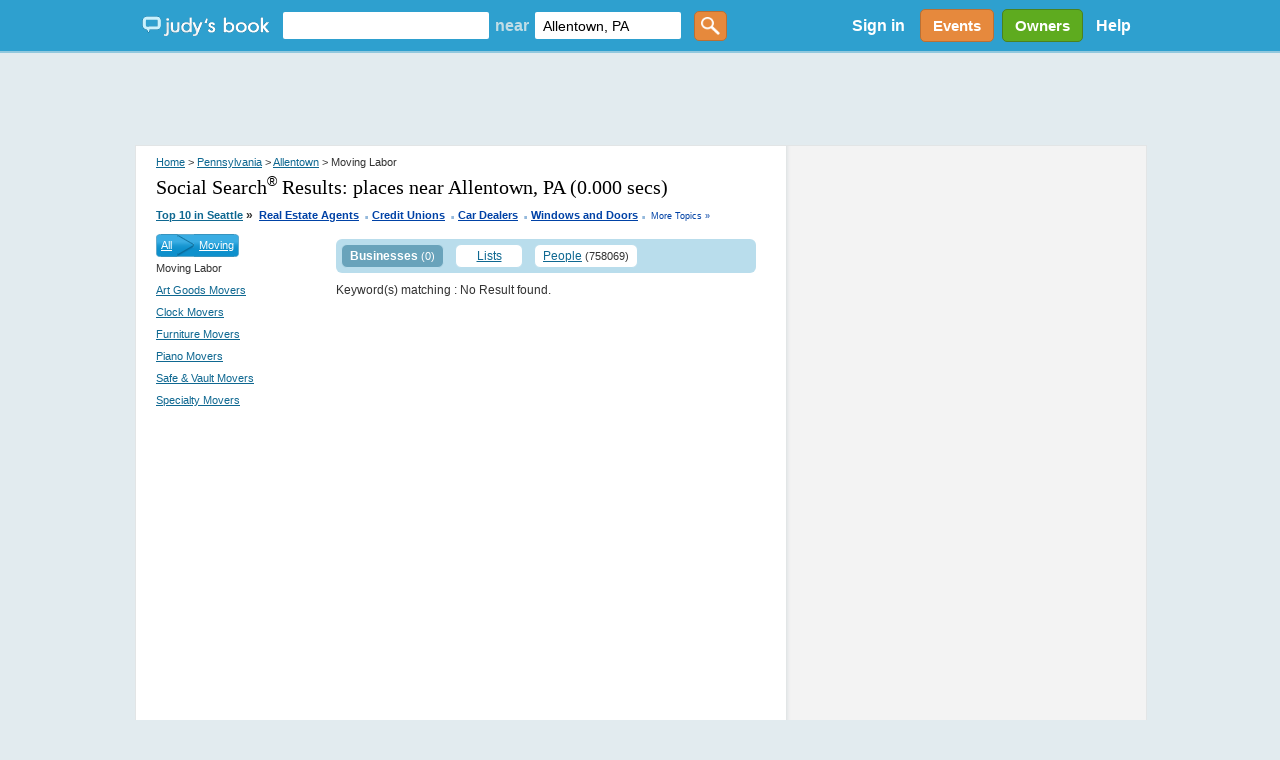

--- FILE ---
content_type: text/html; charset=utf-8
request_url: https://accounts.google.com/o/oauth2/postmessageRelay?parent=https%3A%2F%2Fjudysbook.com&jsh=m%3B%2F_%2Fscs%2Fabc-static%2F_%2Fjs%2Fk%3Dgapi.lb.en.2kN9-TZiXrM.O%2Fd%3D1%2Frs%3DAHpOoo_B4hu0FeWRuWHfxnZ3V0WubwN7Qw%2Fm%3D__features__
body_size: 163
content:
<!DOCTYPE html><html><head><title></title><meta http-equiv="content-type" content="text/html; charset=utf-8"><meta http-equiv="X-UA-Compatible" content="IE=edge"><meta name="viewport" content="width=device-width, initial-scale=1, minimum-scale=1, maximum-scale=1, user-scalable=0"><script src='https://ssl.gstatic.com/accounts/o/2580342461-postmessagerelay.js' nonce="GKWUtm3WhBIHazKmqWcaSA"></script></head><body><script type="text/javascript" src="https://apis.google.com/js/rpc:shindig_random.js?onload=init" nonce="GKWUtm3WhBIHazKmqWcaSA"></script></body></html>

--- FILE ---
content_type: text/html; charset=utf-8
request_url: https://www.google.com/recaptcha/api2/aframe
body_size: 183
content:
<!DOCTYPE HTML><html><head><meta http-equiv="content-type" content="text/html; charset=UTF-8"></head><body><script nonce="eYA0zu55WSobqE4-aYTfZg">/** Anti-fraud and anti-abuse applications only. See google.com/recaptcha */ try{var clients={'sodar':'https://pagead2.googlesyndication.com/pagead/sodar?'};window.addEventListener("message",function(a){try{if(a.source===window.parent){var b=JSON.parse(a.data);var c=clients[b['id']];if(c){var d=document.createElement('img');d.src=c+b['params']+'&rc='+(localStorage.getItem("rc::a")?sessionStorage.getItem("rc::b"):"");window.document.body.appendChild(d);sessionStorage.setItem("rc::e",parseInt(sessionStorage.getItem("rc::e")||0)+1);localStorage.setItem("rc::h",'1769658280081');}}}catch(b){}});window.parent.postMessage("_grecaptcha_ready", "*");}catch(b){}</script></body></html>

--- FILE ---
content_type: text/css
request_url: https://static2.judysbook.com/CSS/newJudyV17.css
body_size: 77684
content:
/*new JB*/
*{font-family:Arial, Helvetica, sans-serif;}  
body{margin:0;padding:0;}  
a img{border:none;}
a{text-decoration:none;}
.clear {clear:both;}
a:hover{text-decoration:underline;}
.hide{display:none;}
.new_header{
  width:100%;  
  min-width:965px;
  font-size:9pt; 
}
#ad_wrapper{width:100%;min-width:965px;background:#166D97;margin:0;padding:0;}
#header_bar{
  height:33px;
  width:100%;
  background:url(//static2.judysbook.com/img/common/bkg_top.gif);
  color:white;
}  
#header_bar a, #header_search a{
  color:white;
}
.leftColHome
{
    float:left;
    width: 690px;
}
.rightColHome
{
    float:right;
    width:260px;
}
.cityListHome
{
    padding-left:15px;
    width:700px;
}
.cityListHome ul
{
    list-style:none;
    padding:0;
    width:135px;
    float:left;
}
.highlightRev
{
    padding:5px;
    background:#e5f4f8;
}
.borderRev
{
    padding:3px;
    border: solid 1px #cae7f1;
}
.wrapper{
  width:965px;
  margin:auto;
  float:none;
  position:relative;
}
.logo{
  float:left;
  margin-top:3px;
}  
ol.nav{
  list-style:none;
  margin:0;padding:0;
  margin-left:20px;
}  
ol.nav li {
  display:inline;
  height:28px;
  margin-top:5px;
}
ol.nav li a{
  margin:0;padding:6px;
  padding-left:8px;
  padding-right:8px;
  display:block;
  float:left;
}  
ol.nav li .change{
  padding-left:-6px;
  cursor:pointer;
}  
ol.nav li .change:hover{
  text-decoration:underline;
}  
.userActions{
  float:right;
  margin-top:11px;
  font-size:8pt;
}  
#header_bar .userActions a{
  font-weight:bold;
} 
#header_search{
  clear:both;
  margin-top:4px;  
} 
#header_search .wrapper{
  background:url(//static2.judysbook.com/img/common/searchBar.gif);
  display:block;
  height:33px;
  margin:auto;
}  
#header_search .searchForm{
  margin:0;padding:0;
  float:left;
  position:relative;
  margin-left:0px;
  margin-top:0px;
}
#header_search .searchForm2{
  margin:0;padding:0;
  float:left;
  position:relative;
  margin-left:0px;
  margin-top:0px;
  left:430px;
  top:6px;
  text-align:left;
}
#header_search div input{
  float:left;
  width:200px;
  border:1px solid #7bb2ca;
  margin-top:0px;
  height:18px;
}
#header_search .header_searchText{
  width:200px;
  margin-top:0px;
  top:6px;
  position:absolute;
  left:150px;
}
#header_search .header_searchLocation{
  width:200px;
  margin-top:0px;
  position:absolute;
  top:0px;
  left:0px;
}
#header_search .header_submit{
  width:75px;
  border:none;
  height:23px;
  position:absolute;
  left:578px;
  background:url(//static2.judysbook.com/img/common/button_search.gif);
  margin-left:7px;
  top:5px;
  display:block;
  cursor:pointer;
  margin-top:0px;
}  
#header_search .browse{
  float:right;
  display:block;
  width:240px;
  height:17px;
  margin-top:9px;
  margin-right:2px;
  text-align:center;
}
#header_ad{
  width:965px;
  margin:auto;
  text-align:center;
  padding-top:4px;
  padding-bottom:5px;
}
#header_bar .location, .nav li{
  float:left;
  margin-top:11px;
  margin-left:10px;
}  
.nav li#locationHead{
  font-weight:bold;
}
#header_bar .change{
  color:#bddeed;
  font-size:7pt;
  margin-left:0px;
  font-weight:normal;
  margin-top:9px;
  float:left;
  padding-right:6px;
}
#locArrow  {
  display:block;
  background:url(//static2.judysbook.com/img/common/loc_arrow.gif) right;
  width:11px;
  height:10px;
  float:left;
  margin-left:-2px;
  margin-top:8px;
  margin-right:6px;
  cursor:pointer;
}
.rounded 
{
    padding:5px;
}
.nav li#locationHead input{
  height:16px;
  width:80px;
  float:left;
  margin-top:0px;
  float:left;
  margin-left:40px;
}  
.nav li#locationHead input#head_button_ok, .nav li#locationHead input#head_button_cancel{
  height:23px;
  margin-left:3px;
  border:none;
}
.nav li#locationHead input#head_button_ok{
  width:40px;
  background:url(//static2.judysbook.com/img/common/button_ok.gif);
}  
.nav li#locationHead input#head_button_cancel{
  width:56px;
  background:url(//static2.judysbook.com/img/common/button_cancel.gif);
}
#changeLocation .wrapper .top{
  height:33px;
  width:100%;
  background:url(//static2.judysbook.com/img/common/changeLoc_top.gif) no-repeat;
}
#changeLocation .wrapper .middle{  
  background:url(//static2.judysbook.com/img/common/changeLoc_middle.gif) repeat-y;
  width:100%;
  clear:both;
  float:left;
  text-align:left;
} 
#changeLocation .wrapper .middle ul{
  margin:0;padding:0;
  width:184px;
  float:left;
  margin-top:10px;
}  
#changeLocation .wrapper .middle ul li{
  list-style:none;
  margin-left:10px;
  padding-top:2px;
  margin-bottom:4px;
}
#changeLocation .wrapper .middle h2{
  font-family:"Trebuchet MS", Arial, Helvetica, sans-serif;
  font-size:10pt;
  font-weight:normal;
  margin:10px;
  margin-right:14px;
  margin-bottom:0px;
  padding:0px;
  padding-bottom:6px;
  /*border-bottom:dotted 1px #348cb9;*/
  background:url(//static2.judysbook.com/img/common/dot.gif) repeat-x bottom;
  color:#011924;
}    
#changeLocation .wrapper .middle ul li a{
  color:#0e5175;
  font-weight:bold;
}
#changeLocation .wrapper .middle ul li a.current{
  text-decoration:underline;
}  
#changeLocation .wrapper .bottom{
  height:8px;
  width:100%;
  background:url(//static2.judysbook.com/img/common/changeLoc_bottom.gif) no-repeat;
  display:block;
  clear:both;
} 
#close_button{
  width:18px;
  height:18px;
  float:right;
  background:url(//static2.judysbook.com/img/common/close_button.gif) no-repeat;
  display:block;
  margin-top:7px;
  margin-right:9px;
  cursor:pointer;
}  
#changeLocation .wrapper .middle ul li#seeAllLoc{
  padding-top:14px;
}  
#changeLocation .wrapper .middle ul li#seeAllLoc a{
  color:#011924;
}
/*added with revDet*/
.rv_content p{margin:0;padding:0;padding-bottom:1.5em;}
 
.rv_content h1,.rv_content h2,.rv_content h3,.rv_content h4,.rv_content h5,.rv_content h6,
.rv_content h1 a,.rv_content h2 a,.rv_content h3 a,.rv_content h4 a,.rv_content h5 a,.rv_content h6 a,
.rv_content h1 span,.rv_content h2 span,.rv_content h3 span,.rv_content h4 span,.rv_content h5 span,.rv_content h6 span{
  font-family:Georgia, "Times New Roman", Times, serif;
  font-weight:lighter;
  color:black;
  margin:0;padding:0;
  padding-bottom:3px;
}

.rv_content h1{
  font-size:20px;
}  
.rv_content h2{
  color:#4e4e4e;
  margin-bottom:10px;
}   
.rv_content h3, .bd .rv_content h2{
  margin-top:6px;
  margin-bottom:4px; 
  font-size:18px;
  color:black;
}
.rv_content a, .rv_footer a,.rv_content h1 a,.rv_content h2 a,.rv_content h3 a,.rv_content h4 a,.rv_content h5 a,.rv_content h6 a{
  color:#0f6891;
  text-decoration:underline;
} 
.rv_content{
  width:100%;  
  min-width:960px;
  font-size:9pt;
  border:1px solid #E2E5E6;
  margin-top:4px; 
  float:left;
  background: url(//static2.judysbook.com/img/common/home_bkgCol_main.gif) repeat-y #F3F3F3;
}
.rv_padding{ 
  padding:10px 20px;  
}
.rv_leftCol{
  width:650px;
  float:left;
}
.rv_rightCol{
  width:  350px;
  float:right;
}  

.rv_subLeft{
  width:170px;
  float:left;
}
  
.rv_subRight{
  width:  440px;
  float:right; 
} 
.rv_subRight .rv_subLeft{
  width:171px;
  float:left;
}
.rv_subRight .rv_subRight{
  width:  171px;
  padding-left: 8px;
  float:right; 
} 
.rv_subRight .rv_subRight p{
  clear:both;
  width:  175px;
}  
.b_tagline{
  margin-bottom:4px;
  padding-bottom:0;
  width:87%;
  font-style:italic;
} 
.b_infoWrapper{float:left;width:87%;}
.rv_subRight .rv_padding{
  padding-top:0;
  padding-left:14px;
}  
.rv_subLeft .rv_location{
  font-size:8pt;
  color:#9e9f9e;
  margin-bottom:10px;
}  
.rv_avatar,.rv_subLeft .rv_avatar{
  display:block;
  width:50px;
  height:50px;
  border:1px solid #d6d8d8;
} 
.rv_subLeft .rv_avatar{
  width:160px;
  height:160px;
}
.bd .rv_subLeft .rv_avatar{
  margin-bottom:4px;
}  
input.bd_buttonLink {
margin:0;padding:0;
background-color:white;
border:0;
color:#0f6891;
display:inline-block;
text-decoration:underline;
font-size:inherit;
font-family:inherit;
cursor:pointer;
float:none !important;
height:19px!important;
font-weight:normal !important;
}
/* Start: Navigation for left col of business & review detail pages */
.rv_subLeft ol.rv_userLinks, .rv_subLeft ol.b_bLinks{
  list-style:none;
  border-top:1px solid #d6d8d8;
  margin:0;padding:0;
  width:162px;
  color:#8c8c84;
  margin-bottom:20px;
}
.rv_subLeft ol.rv_userLinks a, .rv_subLeft ol.b_bLinks a{
  color:#4d4d4a;
  text-decoration:none;
  font-weight:bold;
}  
.rv_subLeft ol.rv_userLinks li a, .rv_subLeft ol.b_bLinks li a{
  margin:0;padding:0;
  padding-top:10px;
  padding-left:6px;
  padding-right:6px;
  padding-bottom:10px;
  display:block;
  background:#f8f8f8;
  border:1px solid #d6d8d8; 
  border-top:none;
  
}
.rv_subLeft ol.b_bLinks li a.b_revLink{
  background:#feecd4;
}
.rv_subLeft ol.b_bLinks li a.b_current{
  background:white;
}
.rv_subLeft ol.b_bLinks li .b_currentArrow{
  background:url(//static2.judysbook.com/img/common/r_icons.gif) 0 -224px #ffffff;
  display:block;
  width:16px;
  height:16px;
  float:right;
}  
.rv_subLeft ul.rv_userLinksMore{
  margin:0;padding:0;
  list-style:none;
}  
.rv_subLeft ul.rv_userLinksMore li{
  margin-bottom:8px;
}  
.rv_subLeft ol.rv_userLinks li a:hover, .rv_subLeft ol.b_bLinks li a:hover{
  background:#eeeeee;
}  
.rv_subLeft ol.b_bLinks li a.b_revLink:hover{
  background:#fde3c0;
}
.rv_subLeft ol.b_bLinks li a.b_current:hover{
  background:white;
}

.b_bLinks img{width: 25px; margin-top: 4px; padding: 0px 5px;}

#hplBizNameOffer {display:inline-block; vertical-align: middle; margin-top: 5px;}
#hplBizNameOffer img {width: 30px;}
#bizName {vertical-align: sub;}
               
/* End: Navigation for left col of business & review detail pages */
.rv_count{
  font-size:8pt;
  color: #8c8c84;
  font-weight:normal;
}  
.rv_stars{margin-bottom:4px;}
.rv_boxRight .rv_stars{width:220px;}
.rv_userTrunRev .rv_stars{margin-bottom:0px;}
.rv_reviewFrom{color:#e68803;
  font-size:9pt;
  font-weight:bold;
}  
.rv_stars ol{
  list-style:none;
  display:inline;
  width:80px;
  float:left;
  margin:0;padding:0;
  margin-right:6px;
}
.rv_stars ol li{
  margin:0;padding:0;
  display:block;
  float:left;
  width:16px;
  height:16px;
  background:url(//static2.judysbook.com/img/common/r_star.gif) top left no-repeat;
} 
.rv_stars ol li.rv_on{
  background-position:bottom;
}	 
.rv_reviewInfo{
  color:#767676;
  margin-bottom:1em;
}  
.rv_reviewInfo a{
  font-weight:bold;
}  
h1.rv_detail{
  font-size:10pt;
  margin-bottom:4px;
} 
h3.rv_detail{
  font-family:Arial, Helvetica, sans-serif;
  font-size:10pt;
  font-weight:bold;
}  
.rv_options{color:#767676;font-size:8pt;margin-bottom:20px;position:relative;float:left;display:block;}
.rv_options a.rv_yes,.rv_options a.rv_no{
  width:35px;
  height:17px;
  display:inline-block;
  border:0;
  background:url(//static2.judysbook.com/img/common/r_reviewHelpful.jpg) top left no-repeat;
}  
.rv_divider{width:100%;border-top:1px solid #e9e9e8;margin-top:10px;margin-bottom:20px;}
.rv_options a.rv_no{
  background-position:bottom;margin-right:4px;
}  
.rv_helpful{
  font-size:8pt;
  color:#767676;
}

.rv_replies img {padding-right: 6px;}
.rv_replies .response {font-weight: bold;}
.rv_replies .date {font-style:italic; font-size: 10px; color: #808486;}
.rv_replies .replyText {padding:0px 0px 15px 21px;}

   
h2.rv_detail{
  color:#000000;
  margin-top:4px;
  margin-bottom:6px;
  padding-bottom:0;
}   

.rv_subLeft h1{
  font-size:13pt;
  margin-bottom:0px;
}  
.rv_subLeft h2{
  font-size:11pt;
}  
.rv_bar{
  border:1px solid #d6d8d8;
  width:50px;
  display:block;
  margin-top:2px;
  background:#f8f8f8;
  margin-bottom:10px;
  float:left;
} 
.rv_subLeft .rv_bar{
  width:160px;
}   
.rv_bar .rv_graph{
  height:8px;
  display:block;
  width:50px;
  border-bottom:1px solid #d6d8d8;
  background:white;
}
.rv_subLeft .rv_bar .rv_graph{
  height:16px;
  width:160px;
}
.rv_bar .rv_graph .rv_graph_color{
  background:#8fc961;
  display:block;
  height:8px;
}    
.rv_subLeft .rv_bar .rv_graph .rv_graph_color{
  height:16px;
}    
.rv_bar .rv_padding{
  padding:2px;
}
.rv_subLeft .rv_bar .rv_padding{
  padding:4px;
}  
.rv_bar .rv_barText{
  text-align:center;
  font-size:8pt;
  display:block;
  background:#f3f3f3;
} 
.rv_subLeft .rv_bar .rv_barText{
  font-size:10pt;
} 
.rv_bar .rv_barText .rv_percentage{
  font-size:10pt;
  clear:both;
  font-weight:bold; 
}
.rv_subLeft .rv_bar .rv_barText .rv_percentage{
  font-size:12pt;
  clear:none;
}
ul.rv_otherReviews{
  list-style:none;
  margin:0;padding:0;
  margin-top:-10px;
  margin-bottom:2em;
}
ul.rv_otherReviews li{
   padding-top:20px;
   float:left;
}
.rv_userGlance{
  width:50px;
  float:left;
  margin-right:10px;
  display:block;
}         
.rv_userTrunRev{
  float:right;
  width:340px;
}
.rr .rv_userTrunRev{
  width:540px;
}  
.rv_userTrunRev p{
  margin:0;padding:0;
  float:left;
  margin-bottom:10px;
  margin-top:-2px;
  font-size:9pt;
}  

.rv_content .rv_clear{
  width:100%;
  clear:both;
  margin-bottom:10px;
}  
.rv_subLeft .rv_clear{
  margin:0;padding:0;
  width:160px; 
  margin-bottom:8px;
}  
.rv_content .rv_clear.rv_bar{
  border-top:1px solid #dbdbda;
}
.rv_breadcrumb{font-size:8pt;padding-bottom:5px;}
  
.rv_footer{
  width:100%;  
  min-width:960px;
  font-size:10px;
  border:1px solid #E2E5E6;
  margin-top:4px; 
  float:left;
  background: url(//static2.judysbook.com/img/common/home_bkgCol_foot.gif) repeat-y #E6E6E7;
  margin-bottom:20px;
  clear:both;
}
.rv_footer ol{
  margin:0;padding:0;
  list-style:none;
  display:block;
  float:left;
}  
.rv_footer ol li{
  font-weight:bold;
  line-height: 1.8em;
  width: 204px;
}
.rv_footer ol li li{
  width:102px;
  float:left;
}  
.rv_footer ol{
  width:204px;
   float:left;
}  
.rv_footer ol ol li{
  font-weight:normal;
}   
.rv_footer ol li.column1 { margin-left: 0px; }
.rv_footer ol li.column2{ margin-left: 204px;}
.rv_footer ol li.column3 { margin-left: 408px;}
.rv_footer ol li.reset
{
  margin-top: -1.8em;
}  
.rv_rightCol .rv_300ad{
  margin-bottom:5px;
} 
.rv_rightCol .rv_300ad img{margin:0;padding:0;}
.rv_rightCol .rv_boxRight{
  margin-top:5px;
  background:white;
  border:1px solid #b2b1ae;
  margin-bottom:10px;
  float:left;
  display:block;
  width:338px;
}  
.rv_rightCol .rv_padding{
  padding:0;
  padding-left:3px;
  padding-right:5px;
}  
.rv_rightCol .rv_boxRight .rv_padding{
  padding:10px;
  float:left;
}  
.rv_avatar_business{
  width:50px;
  height:50px;
  overflow:visible;
  display:block;
  border:1px solid #d6d8d8;
}  
.rv_avatar_business.right{float:right;margin-right:0px;}
.rv_boxRight h1{
  font-size:13pt;
  clear:none;
}  
.rv_boxRight p{
  float:left;
  margin:0;padding:0;
  margin-bottom:10px;
}  
ul.r_bLinks,ul.r_bLinks2{
  clear:both;
  width:100%;
  margin:0;
  padding:0;
  list-style:none;
  float:left;
  margin-bottom:10px;
}  
ul.r_bLinks li, ul.r_bLinks2 li{
  margin-bottom:4px;
  width:11em;
  float:left;
} 
ul.r_bLinks2 li{
  width:8em;
}  
  
ul.r_bLinks li.r_bp .r_icon, ul.r_bLinks li.r_wr .r_icon,
ul.r_bLinks li.r_md .r_icon, ul.r_bLinks li.r_so .r_icon,
ul.r_bLinks li.r_bw .r_icon, ul.r_bLinks2 li.r_rr .r_icon,
ul.r_bLinks2 li.r_s .r_icon, ul.r_bLinks2 li.r_el .r_icon,
ul.r_bLinks2 li.r_r .r_icon, ul.r_bLinks2 li.r_f .r_icon,
.b_mapLink{
  background:url(//static2.judysbook.com/img/common/r_icons.gif) no-repeat top left;
  display:block;
  width:16px;
  height:16px;
  display:block;
  float:left;
  margin-right:4px;
}   
.b_mapLink{float:none;display:inline-block;position:relative;top:2px;}
ul.r_bLinks li.r_wr .r_icon{background-position:0 -80px;}
ul.r_bLinks li.r_md .r_icon,.b_mapLink{background-position:0 -64px;}
ul.r_bLinks li.r_so .r_icon{background-position:0 -96px;}
ul.r_bLinks li.r_bw .r_icon{background-position:0 -240px;}
ul.r_bLinks2 li.r_el .r_icon{background-position:0 -256px;}
ul.r_bLinks2 li.r_s .r_icon{background-position:0 -304px;}
ul.r_bLinks2 li.r_rr .r_icon{background-position:0 -80px;}
ul.r_bLinks2 li.r_f .r_icon{background-position:0 -112px;}
ul.r_bLinks2 li.r_r .r_icon{background-position:0 -128px;}
.bd ul.r_bLinks{margin-top:-6px;}
ol.rv_otherBusinesses{
  list-style:none;
  float:left;
  margin:0;padding:0;
  width:278px;
  margin-top:-8px;
  padding-bottom:8px;
}
ol.rv_otherBusinesses  li{float:left;width:100%;
  padding-bottom:4px;
  padding-top:8px;
  border-bottom:1px solid #d6d8d8;}
ol.rv_otherBusinesses .rv_avatar_business{
  float:left;
  margin-right:10px;
}  
ol.rv_otherBusinesses .rv_recommend{color:#4d4d4a;
  font-style:italic;}
ol.rv_otherBusinesses .rv_businessName{
  font-weight:bold;
  margin-bottom:2px;
}    
.b_starGraph{
  width:76px;
  height:15px;
  display:block;
  background:url(//static2.judysbook.com/img/common/b_stars.gif);
  float:left;
  position:absolute;
  left:0;
}
.rv_stars{
  position:relative;
  padding-left:80px;
}  
.b_starBar{
  background:#F9E576;
  height:15px;
  display:block;
  float:left;
  position:absolute;
  left:0;
}    
ol.rv_otherBusinesses .rv_stars{width:80px;float:left;padding-top:2px;}
ol.rv_otherBusinesses .rv_stars li{width:16px;padding:0;border:0;}
ol.rv_otherBusinesses .rv_bar{float:right;}
ol.rv_otherBusinesses .rv_bar .rv_padding{padding:3px;}
.rv_footer .rv_rightCol .rv_padding{
  padding:10px;
}  
.b_glanceReview{
  width:100%;
  display:block;
  background:#fdfbf1;
  border:1px solid #ece5bf;
  clear:both;
  float:left;
  margin-top:8px;
  margin-bottom:8px;
}  
.b_glanceReview .b_bigSummary{
  width:50px;
  height:auto;
  display:block;
  padding:2px;
  padding-bottom:10px;
  float:left;
  font-size:22px;
  text-align:center;
  font-family:Georgia, "Times New Roman", Times, serif;
  background:#f6f1d7;
  border-right:1px solid #ece5bf;
}  
.b_tinyRating{
  font-size:8pt;
  width:100%;
  text-align:center;
  color:#5e562c;
  font-style:italic;
  padding-top:2px;
  margin:0;
  margin-bottom:-6px;
  margin-top:4px;
}  
.b_glanceReview .b_summary{
  margin-top:6px;
  line-height:1.75em;
  text-align:left;
  width:340px;
  float:right;
}  
.b_share{
  float:right;
  font-size:8pt;
  width:165px;
  position:relative;
}  
.b_share .b_permalink,.b_permalink{
  position:absolute;
  width:240px;
  top:20px;
  background:#E3F1F7;  
  border:1px solid #b9ddec;
  display:none;
} 
.b_permalink{right:0px;}
.b_share .b_permalink{right:0;}
.rr .b_share {margin-left:20px;}
.b_share .b_permalink input,.b_permalink input{width:218px;}
.b_share .b_permalink a.b_closePermalink,.b_permalink a.b_closePermalink{width:8px;height:8px;display:block;background:url(//static2.judysbook.com/img/common/r_icons.gif) no-repeat 0 -336px;float:right;margin-top:-4px;cursor:pointer;margin-right:-3px;}
.b_share .b_permalink .rv_padding,.b_permalink .rv_padding{
  margin:8px;
  padding:0;
  
  display:block;
  width:222px;
}  
.b_share a.b_icon, .b_share a.b_icon_email,
.b_share a.b_icon_print,.b_share a.b_icon_fb, .b_share a.b_icon_link{
  width:16px;
  height:16px;
  background:url(//static2.judysbook.com/img/common/r_icons.gif) no-repeat 0 -272px;
  display:block;
  border:0;
  float:left;
  margin-right:2px;
}  
.b_share a.b_icon_email{float:right;background-position:0 -144px;}
.b_share a.b_icon_print{margin-left:4px;float:right;background-position:0 -176px;}
.b_share a.b_icon_fb{float:right;margin-left:4px;background-position:0 -160px;}
.b_share a.b_icon_link{background-position:0 -320px;}
.b_728ad{
  text-align:center;
  margin-top:7px;
  clear:both;
  float:left;
  width:100%;
}  
.b_160ad{
  width:162px;
  text-align:left;
  float:left;
  clear:both;
  margin-top:10px;
}  
.b_bigger{font-weight:bold;/*font-size:larger;*/} 
.rr_blueBack{background:#f2f5f7;border-bottom:1px solid #cfd9de;display:block;float:left;width:650px;}
.rr_blueBack .rv_padding{width:620px;}
.rr_blueBack h1{font-size:20px;}
ol.rr_tabs{
  list-style:none;
  margin:0;padding:0;
  margin-left:20px;
  bottom:-0px;
  height:28px;
  width:100%;
}  
ol.rr_tabs li{
  display:inline-block;
  margin:0;padding:0;
  background:#b2cfdc;
  border:1px solid #9abccb;
  border-bottom:none;
  height:28px;
  position:relative;
  top:1px;
  width:75px;
float:left;
}
ol.rr_tabs li a{
  margin-left:12px;
  margin-right:12px;
  margin-top:8px;
  display:block;  
}  
ol.rr_tabs li.rr_current{  
  background:white;
  top:1px;
  position:relative;
  height:29px;
}  
ol.rr_tabs li.rr_current a,ol.rr_tabs li.rr_current a:hover{color:black;text-decoration:none;}
table.rr_revBreakdown,table.rr_revBreakdown td, table.rr_revBreakdown tr{margin:0;padding:0;text-align:right;}
table.rr_revBreakdown tr{margin:0;padding:0;}
table.rr_revBreakdown td{padding-right:4px;}
.rr_revBreakdown .rv_bar{
  width:70px;
  display:block;
  margin-top:2px;
  background:#f3f1df;
  margin-bottom:2px;
  border:0;
} 
.rr_revBreakdown .rv_subLeft .rv_bar{
  width:70px;
  border:0;
}   
.rr_revBreakdown .rv_bar .rv_graph{
  height:14px;
  display:block;
  width:70px;
  background:#f3f1df;
  border:0;
}
.rr_revBreakdown .rv_subLeft .rv_bar .rv_graph{
  height:14px;
  width:70px;
}
.rr_revBreakdown .rv_bar .rv_graph .rv_graph_color{
  background:#ebd34c;
  display:block;
  height:14px;
} 
.rr .rv_subLeft{
  width:220px;
}  
.rr .rv_subRight{
  width:420px;
}
.rr  .rv_subRight .rv_subLeft .rv_padding, .rr   .rv_subRight .rv_subRight .rv_padding{
margin:0;padding:0;
  margin-top:20px;
}
.rr .rv_subLeft .rv_padding{
  margin-top:10px;
}  
.rr .rv_subRight .rv_subLeft,.rr .rv_subRight .rv_subRight{
  width:210px;
}  
.rr .rv_subRight .rv_subRight{text-align:right;}
.rr_paging{
  display:block;
  background:#e3f1f7;
  border:1px solid #b9ddec;
  width:100%;
  clear:both;
  
  color:#8d8e8e;
  font-size:8pt;
  margin-bottom:10px;
  margin-top:10px;
}
.rr_paging .rv_padding{
  margin:10px;
  margin-left:12px;
  margin-right:12px;
  
  padding:0;
  width:580px;
}  
.rr_paging ol{
  float:left;
  list-style:none;
  margin:0;padding:0;
}
.rr_paging li{
  display:inline-block;
}  
.rr_paging li.rr_inactive a, .rr_paging li.rr_inactive{
  color:#8d8e8e;
  text-decoration:none;
}  
.rr_paging li.rr_num a{
  text-decoration:none;
  color:black;
  margin:0px;
  padding:4px;
  border:1px solid #e3f1f7;
}  
.rr_paging li.rr_num.rr_current a, .rr_paging li.rr_num a:hover{
  background:white;
  border:1px solid #f7b246;
}  
.rr_sorting{
  float:right;
  color:#8d8e8e;
}  
.rr_sorting a.rr_current {
  font-weight:bold;
  color:black;
  text-decoration:none;
}  
table.rr_bestWorst{
  width:100%;
  border:1px solid #b9ddec;
  margin-bottom:10px;
}  
table.rr_bestWorst th{
  background:#e3f1f7;
  border-bottom:1px solid #b9ddec;
  padding-top:8px;
  padding-bottom:8px;
}  
table.rr_bestWorst td{
  padding:10px;
  vertical-align:top;
}  
.rr .rr_bestWorst .rv_userTrunRev{
  width:200px;
}
.rr .rr_bestWorst .rv_userTrunRev p,
.rr .rr_bestWorst .rv_userTrunRev h3,
.rr .rr_bestWorst .rv_userTrunRev .rv_stars{  
  font-size:8pt;
}
.rr .rr_bestWorst .rv_userTrunRev h3{margin-top:-1px;}
.rr_searchInput{
  float:left;
  width:318px;
  border: 1px solid gray !important;
}  
.rr_searchButton{
  float:right;
  margin-right:20px;
  margin-top:-2px;
}  
.t_writeReview{float:right;margin-top:-3px;}
.bd_small{font-size:7pt;color:#8a8989;}
/*old cmxform*/
/**********************************
Use: cmxform template
Author: Nick Rigby
***********************************/
form.cmxform, .fakecmxform {width:550px;margin-left:80px;margin-top:20px;background:#F4F4F4;border:1px solid #dcdada;}
form.cmxform .inner, .fakecmxform .inner{padding:20px;}
form.cmxform p, .fakecmxform p{margin-top:0;padding-bottom:12px;padding-top:0;}
form.cmxform fieldset, .fakecmxform fieldset { margin-bottom: 10px; }
form.cmxform legend, .fakecmxform legend {
	padding: 0 2px;
	font-weight: bold;
	_margin: 0 -7px; /* IE Win */
	}
form.cmxform label, .fakecmxform label {
	display: inline-block;
	line-height: 1.8;
	vertical-align: top;
	}
form.cmxform fieldset ol, .fakecmxform fieldset ol {
	margin: 0;
	padding: 0;
	}
form.cmxform fieldset li, .fakecmxform fieldset li {
	list-style: none;
	padding: 5px;
	margin: 0;
	}
form.cmxform fieldset fieldset, .fakecmxform fieldset fieldset {
	border: none;
	margin: 3px 0 0;
	}
form.cmxform fieldset fieldset legend, .fakecmxform fieldset fieldset legend {
	padding: 0 0 5px;
	font-weight: normal;
	}
form.cmxform fieldset fieldset label, .fakecmxform fieldset fieldset label {
	display: block;
	width: auto;
	}
form.cmxform em, .fakecmxform em {
	font-weight: bold;
	font-style: normal;
	color: #f00;
	}
form.cmxform label, .fakecmxform label { width: 120px; } /* Width of labels */
form.cmxform fieldset fieldset label, .fakecmxform fieldset fieldset label { margin-left: 123px; } /* Width plus 3 (html space) */
/*\*//*/ form.cmxform legend, .fakecmxform legend { display: inline-block; } /* IE Mac legend fix */
/**********************************
Name: cmxform Styles
Author: Nick Rigby 
***********************************/
form.cmxform, .fakecmxform {
	color: #333;
	}
form.cmxform legend, .fakecmxform legend { padding-left: 0; }
form.cmxform legend,
form.cmxform label, .fakecmxform legend, .fakecmxform label { color: #333; }
form.cmxform fieldset, .fakecmxform fieldset {
	border: none;
	border-top: 1px solid #dcdada;
	background: url(//static2.judysbook.com/img/biz/cmxform-fieldset.gif) left bottom repeat-x;
	}
form.cmxform fieldset fieldset, .fakecmxform fieldset fieldset { background: none; }
form.cmxform fieldset li, .fakecmxform fieldset li {
	padding: 5px 10px 7px;
	background: url(//static2.judysbook.com/img/biz/cmxform-divider.gif) left bottom repeat-x;
	}

.fakecmxform{background:#f9fcfe;border:1px solid #DDE3E6;margin-left:180px;}
.fakecmxform fieldset{margin:0;padding:0;border:none;}
.fakecmxform legend{color:#333333; Background:#E6F2FA;width:100%;float:left;margin:0;padding:0;
margin-bottom:10px;
}
.fakecmxform legend .ab_padded{padding:8px;float:left;clear:both;
font-family:Georgia,"Times New Roman",Times,serif;
font-size:16pt;
font-weight:lighter;}
.fakecmxform li{border-top:1px solid #edf2f5;}
.ab_note{background:#fefbe2;border:1px solid #ebe6bd;margin-bottom:20px;margin-left:40px;margin-right:40px;margin-top:20px;}
.ab_note p{margin:10px;}
.fakecmxform fieldset.ab_sub legend .ab_padded{font-size:12pt;}
.fakecmxform fieldset.ab_sub{margin-top:10px;}
.fakecmxform fieldset select{width:161px;}
.ab_submit{padding-bottom:10px;}  	

.Create-Business-Border-Mask
{
	color: #878787;
	font-size: 13px;
}


.modalBackground
{
	background-color: Black;
	filter: alpha(opacity=90);
	opacity: 0.9;
}


#tabcontent
{
}
#tabcontent .search_top_470
{
	background: url(//static2.judysbook.com/img/archive/search_top_470.gif) no-repeat;
	width: 470px;
	height: 8px;
}
#tabcontent .search_bottom_470
{
	background: url(//static2.judysbook.com/img/archive/search_bottom_470.gif) no-repeat;
	width: 470px;
	height: 8px;
}
#tabcontent .search_inner_470
{
	background: url(//static2.judysbook.com/img/archive/search_inner_470.gif) repeat-y;
	width: 470px;
	padding: 0px 10px 10px 5px;
	color: #304c58;
}
.search_inner_470 a
{
	color: #1781b0;
	text-decoration: underline;
}
.search_inner_450 a
{
	color: #1781b0;
	text-decoration: underline;
}
#tabcontent .search_inner_470 .search_top_450
{
	background: url(//static2.judysbook.com/img/archive/search_top_450.gif) no-repeat;
	width: 450px;
	height: 8px;
}
#tabcontent .search_inner_470 .search_bottom_450
{
	background: url(//static2.judysbook.com/img/archive/search_bottom_450.gif) no-repeat;
	width: 450px;
	height: 8px;
}
#tabcontent .search_inner_470 .search_inner_450
{
	background: url(//static2.judysbook.com/img/archive/search_inner_450.gif) repeat-y;
	width: 450px;
	padding: 5px;
}
#tabcontent .search_top_420
{
	background: #c9f1fd;
	border-top: solid 1px #b4e1ef;
	border-left: solid 1px #b4e1ef;
	border-right: solid 1px #b4e1ef;
	width: 420px;
	height: 8px;
}
#tabcontent .search_bottom_420
{
	background: #c9f1fd;
	border-bottom: solid 1px #b4e1ef;
	border-left: solid 1px #b4e1ef;
	border-right: solid 1px #b4e1ef;
	width: 420px;
	height: 8px;
}
#tabcontent .search_inner_420
{
	background: #c9f1fd;
	border-left: solid 1px #b4e1ef;
	border-right: solid 1px #b4e1ef;
	width: 420px;
	color: #304c58;
}
.search_inner_420 a
{
	color: #1781b0;
	text-decoration: underline;
}
.search_inner_400 a
{
	color: #1781b0;
	text-decoration: underline;
}
#tabcontent .search_inner_420 .search_top_400
{
	background: #f0f9fc;
	border: solid 1px #cae7f1;
	width: 400px;
	height:100%;
	padding-top: 8px;
	padding-bottom:8px;
	position:relative;
}
#tabcontent .search_inner_420 .search_bottom_400
{
	background: #e5f4f8;
	width: 110px;
	height: 100%;
	position:absolute;
	right:0;
	top:0;
}
#tabcontent .search_inner_420 .search_inner_400
{
	position:relative;
	z-index:1;
	width: 400px;
}
#tabcontent .search_inner_420 .search_top_400_1
{
	background: #f0f9fc;
	border: solid 1px #cae7f1;
	width: 400px;
	height:100%;
	padding-top: 8px;
	padding-bottom:8px;
	position:relative;
}
#tabcontent .search_inner_420 .search_bottom_400_1
{
	background: #e5f4f8;
	width: 110px;
	height: 100%;
	position:absolute;
	right:0;
	top:0;
}
#tabcontent .search_inner_420 .search_inner_400_1
{
	position:relative;
	z-index:1;
	width: 400px;
}
	
.clear
{
	clear: both;
}
.clear-2
{
	clear: both;
	height: 2px;
	font-size: 0px;
}
.clear-3
{
	clear: both;
	height: 3px;
	font-size: 0px;
}
.clear-4
{
	clear: both;
	height: 4px;
	font-size: 0px;
}
.clear-5
{
	clear: both;
	height: 5px;
	font-size: 0px;
}
.clear-7
{
	clear: both;
	height: 5px;
	font-size: 0px;
}
.clear-9
{
	clear: both;
	height: 9px;
	font-size: 0px;
}
.clear-10
{
	clear: both;
	height: 10px;
	font-size: 0px;
}	
/*old pricing*/
a{
  color:#1d7ea9;
  text-decoration:underline;
}  
.breadcrumb{font-size:8pt;color:#535252;}
.note{clear:both;color:#666666;font-size:8pt;width:100%;}
.learnMore{
  text-align:center;
  width:100%;
  display:block;
  padding-bottom:6px;
} 

#blurb_pricing{
  margin-top:4px;
  margin-bottom:10px;
}  
.body{
  font-size:10pt;
}  
.leftCol{
  float:left;
  width:630px;
  margin-right:20px;
}
.rightCol{
  float:left;
  width:315px;
}
.body .wrapper.home .leftCol{width:100%;margin:0;}  
.body .wrapper.home .rightCol{display:none;}       
.rightCol .pricingInfo{
  width:313px;
  background:#eff7fb;
  border:1px solid #e0ebf1;
  line-height:1.6em;
}  
.rightCol .pricingInfo .inner{
  padding:20px;
}  
.rightCol .pricingInfo .inner h3{
  margin-top:0;
  padding-top:0;
} 
ol#pricing_blurbs{
  list-style:none;
  font-size:8pt;
  margin:0;
  padding:0;
  margin-top:20px;
}   
ol#pricing_blurbs li{
  width:202px;
  margin-right:16px;
  float:left;
  display:inline-block;
}  
ol#pricing_blurbs li .top{
  width:202px;
  height:38px;
  display:block;
}  
ol#pricing_blurbs li#pricing_basic .top{
  background:url(//static2.judysbook.com/img/biz/head_basicV2.gif) no-repeat;
}  
ol#pricing_blurbs li#pricing_basic .middle,
ol#pricing_blurbs li#pricing_enhanced .middle,
ol#pricing_blurbs li#pricing_enhancedPlus .middle,
ol#pricing_blurbs li#pricing_premium .middle{
  background:url(//static2.judysbook.com/img/biz/bkg_basic.gif) repeat;
} 
ol#pricing_blurbs li#pricing_basic .bottom,
ol#pricing_blurbs li#pricing_enhanced .bottom,
ol#pricing_blurbs li#pricing_enhancedPlus .bottom,
ol#pricing_blurbs li#pricing_premium .bottom{
  background:url(//static2.judysbook.com/img/biz/bkg_basic_bottom.gif) no-repeat;
} 
ol#pricing_blurbs li#pricing_enhanced .top{
  background:url(//static2.judysbook.com/img/biz/head_enhanced.gif) no-repeat;
}  
ol#pricing_blurbs li#pricing_enhancedPlus .top{
  background:url(//static2.judysbook.com/img/biz/head_enhancedPlus.gif) no-repeat;
}  
ol#pricing_blurbs li#pricing_premium .top{
  background:url(//static2.judysbook.com/img/biz/head_premium.gif) no-repeat;
} 
ol#pricing_blurbs li .middle{
  width:202px;
  display:block;
} 
ol#pricing_blurbs li .middle .inner{
  padding:10px;
}   
ol#pricing_blurbs li .bottom{
  width:202px;
  height:16px;
  display:block;
  clear:both;
}
ol#pricing_blurbs li .text{
  color:#535252;
  padding-left:10px;
  padding-right:10px;
}  
table.features th{
  text-align:left;
  font-size:9pt;
  padding-bottom:3px;
}  
table.features td{
  padding-left:22px;
  cursor:pointer;
}  
table.features td .show{
  color:#666666;
}  
.plus{
  width:14px;
  height:14px;
  background:url(//static2.judysbook.com/img/biz/plus.gif) top left no-repeat;
  display:block;
  float:left;
  margin-right:2px;
  margin-left:-16px;
}   
.footer{
  clear:both;
  font-size:8pt;
  padding-top:30px;
  color:#535252;
 
}  
.footer .wrapper{
  clear:both;
} 
.footer .wrapper .inner{
  border-top:1px solid #dde6ea;
  padding-top:10px;
  background:url(//static2.judysbook.com/img/biz/bkg_footer.gif) repeat-x; 
  float:left;
  width:965px;
  padding-bottom:20px;
}
.footer ol{
  margin:0;
  padding:0;
  list-style:none;
}   
.footer ol.col{
  

}
.footer ol.col li{
  display:inline;
  width:190px;
  float:left;
	margin-right:26px;
}   
.footer ol.col li li{
  display:block;
  
}   
.footer .clear{
  clear:both;
  float:left;
  width:100%;
  margin-top:10px;
}
.body h1{font-size:16pt;
color:#1D7EA9;
}
.body h2{border-top:1px dotted #c9c9c9;
margin-right:16px;
padding-top:10px;
font-size:13pt;}
table#compChart{
  font-size:9pt;
  text-align:center;
  background:#e7e2d9;
  color:#2d2a24;
}  
table#compChart td,table#compChart th{
  background:#ffffff;
}  
table#compChart th{font-size:11pt;}
table#compChart .features{
  text-align:left;
  font-weight:bold;
}  
table#compChart  td.basic, table#compChart th.basic{
  background:#fefcf5;
  width:110px;
} 
table#compChart  td.enhanced, table#compChart th.enhanced{
  background:#fdf7f2;
  width:110px;
}
table#compChart  td.enhancedPlus, table#compChart th.enhancedPlus{
  background:#f1feed;
  width:110px;
}
table#compChart  td.premium, table#compChart th.premium{
  background:#edf7fe;
  width:110px;
}
table td.topAlign{vertical-align:top;}
ol.subscriptions{list-style:none;display:inline;width:650px;margin:0;padding:0;margin-left:-4px;float:left;position:relative;}
ol#subscription li{margin:0;padding:0;}
.subscriptions label {cursor:pointer; background:url(//static2.judysbook.com/img/biz/radio.gif) left top no-repeat; height:23px; width:23px; float:left;
  position:absolute;
  top:97px;
  left:90px;}
.subscriptions label.onactive {background: url(//static2.judysbook.com/img/biz/radio.gif) left no-repeat 23px;}
.subscriptions .myradio {cursor:pointer; background:url(//static2.judysbook.com/img/biz/radio.gif) left bottom no-repeat; height:23px; width:23px; float:left; }
.subscriptions input {position:absolute; left:-9999px;}
ol.subscriptions li#month1,ol.subscriptions li#month6,ol.subscriptions li#month12{
  width:205px;
  height:138px; 
  display:block;
  float:left;
  position:relative;
}  
ol.subscriptions li#month1{ background:url(//static2.judysbook.com/img/biz/month1_enhanced.gif) no-repeat;}
ol.subscriptions li#month6{ background:url(//static2.judysbook.com/img/biz/month6_enhanced.gif) no-repeat;}
ol.subscriptions li#month12{ background:url(//static2.judysbook.com/img/biz/month12_enhanced.gif) no-repeat;width:232px}
.btn_submit{margin-left:253px;}

ol.subscriptions.basic{text-align:center;}
ol.subscriptions.basic li#month12{ background:url(//static2.judysbook.com/img/biz/month1_basic.gif) no-repeat;margin-left:206px;}

ol.subscriptions.enhancedPlus li#month1{ background:url(//static2.judysbook.com/img/biz/month1_enhancedPlus.gif) no-repeat;}
ol.subscriptions.enhancedPlus li#month6{ background:url(//static2.judysbook.com/img/biz/month6_enhancedPlus.gif) no-repeat;}
ol.subscriptions.enhancedPlus li#month12{ background:url(//static2.judysbook.com/img/biz/month12_enhancedPlus.gif) no-repeat;width:232px}

ol.subscriptions#premium li#month1{ background:url(//static2.judysbook.com/img/biz/month1_premium.gif) no-repeat;}
ol.subscriptions#premium li#month6{ background:url(//static2.judysbook.com/img/biz/month6_premium.gif) no-repeat;}
ol.subscriptions#premium li#month12{ background:url(//static2.judysbook.com/img/biz/month12_premium.gif) no-repeat;width:232px}

ol#pricing_blurbs
{margin-left:42px;margin-bottom:20px;display:block;float:left;}
/*new home*/
.home_content a, .home_footer a{ color:#0f6891; text-decoration:underline; font-size:10px;} .home_content h1,.home_content h2,.home_content h3,.home_content h4,.home_content h5,.home_content h6{ font-family:Georgia, "Times New Roman", Times, serif; font-weight:lighter; color:black; margin:0;padding:0; padding-bottom:3px; } .home_content h1{ font-size:28px; } .home_content h2{ color:#4e4e4e; margin-bottom:10px; } .home_content h3{ margin-top:6px; margin-bottom:4px; font-size:18px; } .home_content{ width:100%; min-width:960px; font-size:9pt; border:1px solid #E2E5E6; margin-top:4px; float:left; background: url(//static2.judysbook.com/img/common/home_bkgCol_main.gif) repeat-y #F3F3F3; } .home_leftCol{ width:650px; float:left; } .home_rightCol{ width: 310px; float:right; } .home_padding{ padding: 10px 20px; } .home_content .home_top10{ display:block; float:left; width:400px; background:#fffbf2; border:1px solid #e3cd9a; margin-right:20px; margin-bottom:10px; } .home_content .home_clear{ width:100%; clear:both; float:left; margin-bottom:10px; } .home_content .home_clear.home_bar{ border-top:1px solid #dbdbda; } .home_content .home_top10 .home_padding{ padding:10px; } .home_content .home_top10 h3{ font-size:20px; margin-top:0;padding-top:0; } .home_content .home_top10 ul{ list-style:none; margin:0; padding:0; float:left; clear:both; display:block; height:7.2em; margin-bottom:16px; } .home_content .home_top10 ul li { line-height: 1.8em; width: 190px; /* accommodate the widest item */ } /* horizontal position of each column */ .home_content .home_top10 ul li.column1 { margin-left: 0px; } .home_content .home_top10 ul li.column2 { margin-left: 180px; } .home_content .home_top10 ul li.reset { margin-top: -7.2em; } .home_content .home_top10 .home_clear{ border-top:1px solid #edd8a9; margin-bottom:14px; } .home_content .home_top10 p{ font-size:8pt; } .home_content .home_popCat{ display:block; width:188px; float:right; }.home_content .home_popCat h4{font-size:18px;padding-bottom:6px;} .home_content .home_popCat ol{ list-style:none; margin:0; padding:0; font-weight:bold; padding-bottom:6px; } .home_content .home_popCat ol ol{font-weight:normal;} .home_content .home_thumb{ display:block; width:50px; height:50px; float:left; border:1px solid #6a6b6b; } .home_content .home_popCat .home_thumb{ margin-right:10px; margin-top:3px; } .home_content .home_popCat .home_thumb#foodDining,.home_content .home_popCat .home_thumb#retailShopping,.home_content .home_popCat .home_thumb#homeGarden{ background:url(//static2.judysbook.com/img/common/home_avatar_popCat.jpg) no-repeat top; } .home_content .home_popCat .home_thumb#retailShopping{ background-position:center; } .home_content .home_popCat .home_thumb#homeGarden{ background-position:bottom; } .home_content ul.home_featuredMembers{ list-style:none; margin:0; padding:0; margin-top:6px; } .home_content ul.home_featuredMembers li{ width:50px; float:left; margin-right:11px; } .home_content ol.home_browseCats{ list-style:none; margin:0; padding:0; float:left; clear:both; display:block; height:10.8em; margin-bottom:24px; } .home_content ol.home_browseCats li { line-height: 1.8em; width: 204px; /* accommodate the widest item */ } .home_content ol.home_browseCats li.column1 { margin-left: 0px; } .home_content ol.home_browseCats li.column2 { margin-left: 204px;} .home_content ol.home_browseCats li.column3 { margin-left: 408px;} .home_content ol.home_browseCats li.reset { margin-top: -10.8em; } .home_content .home_box{ background:white; border:1px solid #bdbdbc; margin:10px; margin-bottom:0; display:block; float:left; width:290px; } .home_content .home_bar{border-top-color:#edd8a9;} .home_content .home_box{ background:#fffbf2; border:1px solid #d6a335; } .home_box h2{color:#b57506;} .home_box label{color:#666666;font-size:10px;} .home_box input.home_emailAddress{width: 164px;height:19px} .home_box .home_padding{ padding:10px; } .home_box h2{ margin-bottom:4px; padding-bottom:0px; } .home_box .home_btnUpdate{ float:right; margin-top:-1px; } .home_twitter{ float:left; } .home_twitter h3,.home_twitter p{ main:0;padding:0; } .home_twitter p{margin-top:4px;} .home_twitter ol{ margin:0; padding:0; list-style:none; margin-top:10px; } .home_twitter ol li{ margin-bottom:12px; } .home_footer{height:190px; width:100%; min-width:960px; font-size:10px; border:1px solid #E2E5E6; margin-top:4px; float:left; background: url(//static2.judysbook.com/img/common/home_bkgCol_foot.gif) repeat-y #E6E6E7; margin-bottom:20px; clear:both; } .home_footer ol{ margin:0;padding:0; list-style:none; display:block;position:relative;} .home_footer ol li{ font-weight:bold; line-height: 1.8em; width: 204px; float:left;} .home_footer ol li li{ width:102px; float:left; } .home_footer ol ol li{ font-weight:normal; } .home_footer ol li.column1 { margin-left: 0px;position:absolute;top:0px;left:0px; } .home_footer ol li.column2{ margin-left: 0px;position:absolute;top:0px;left:204px;} .home_footer ol li.column3 { margin-left: 0px;position:absolute;top:0px;left:408px;} .home_footer ol li.reset { margin-top: -1.8em; } 
/*fbconnect changes*/
#header_search{z-index:1;}
.userActions{
  margin-top:5px;margin-right:-10px;padding-right:0;
}  
.sp_btn_signIn, .sp_btn_join, .sp_btn_fbConnectLg, .sp_btn_fbConnectSm, .sp_btn_logOut{
  display:block;
  width:61px;
  height:22px;
  background:url(//static2.judysbook.com/img/common/sp_btn_signIn.gif) top;
  float:left;
  margin-left:3px;
} 
.sp_icon_review{width:22px;height:22px;display:block;margin-right:4px;float:left;}
.sp_icon_review img{border:none;}
.sp_btn_join{background:url(//static2.judysbook.com/img/common/sp_btn_join.gif);width:113px;}
.sp_btn_fbConnectLg{background:url(//static2.judysbook.com/img/common/sp_btn_fbConnectLg.gif);width:171px;}
.sp_btn_fbConnectSm{background:url(//static2.judysbook.com/img/common/sp_btn_fbConnectSm.gif);width:89px;margin-left:0;}
.sp_btn_logOut{background:url(//static2.judysbook.com/img/common/sp_btn_logOut.gif);width:61px;}
.sp_btn_signIn:hover,.sp_btn_join:hover,.sp_tab_myBook:hover{background-position:bottom;} 
ul.sp_actions{margin:0;padding:0;margin-right:10px;}
ol.sp_actions_ft{
  display:block;
  width:100%;
  float:left;
  margin:0;padding:0;
  margin-bottom:6px;
}
ul.sp_actions li,ol.sp_actions_ft li{
  display:inline;
  float:left;
  list-style:none;
  margin-left:2px;
}  
ol.sp_actions_ft li{
  margin:0;padding:0;
  margin-left:-3px;
  margin-right:2px;
  width:auto;
}  
.sp_tab_myBook {
  display:block;
  width:85px;
  height:30px;
  background:url(//static2.judysbook.com/img/common/sp_tab_myBook.gif) top;
  margin-top:-2px;
  margin-left:7px;
  position:relative;
}  
#header_bar a{outline:none;}
.sp_myBook_popped .sp_tab_myBook{
  background-position:0 -30px;
}  
.sp_myBook fieldset, fieldset.sp_footer_user {
  display:none;
  position:absolute;
  z-index:2000;
  background:white;
  float:right;
  right:-2px;
  border:1px solid #13688f;
  width:170px;
  padding:8px;
  color:#014b6d;
  margin-top:-1px;
  background:#ffffff;
}
fieldset.sp_footer_user {
  border:none;
  padding:0;
  width:100%;
  position:relative;
  display:block;
  margin:0;
  margin-top:-6px;
  background:none;
  }
.sp_myBook.sp_myBook_popped fieldset,fieldset.sp_footer_user {display:block;}
#header_bar .sp_myBook fieldset a{color:#014b6d;text-decoration:none;font-weight:bold;}
#header_bar .sp_myBook fieldset a:hover{text-decoration:underline}
.sp_myBook_avatar{float:left;margin-right:10px;border:1px solid #494848;}
.sp_myBook fieldset .sp_myBook_user,fieldset.sp_myBook .sp_myBook_user, fieldset .sp_myBook_user{float:left;clear:both;width:100%;border-bottom:1px solid #d0cfcf;padding-bottom:10px;}
.sp_myBook fieldset .sp_myBook_user h1,fieldset.sp_footer_user  .sp_myBook_user h1{font-size:16px;margin:0;padding:0;margin-top:6px;text-align:left}
#header_bar .sp_myBook fieldset h1 a,fieldset.sp_footer_user  h1 a{font-weight:bold;}
.sp_myBook fieldset .sp_myBook_user p,fieldset.sp_footer_user  .sp_myBook_user p{font-size:10px;margin:0;padding:0;margin-top:6px;text-align:left}
.sp_myBook fieldset ul,fieldset.sp_footer_user  ul{margin:0;padding:0;float:left;margin-top:4px;font-size:12px;text-align:left}
.sp_myBook fieldset ul li,fieldset.sp_footer_user  ul li{margin:0;padding:0;padding-bottom:4px;padding-top:4px;display:block;min-width:100%;position:relative;text-align:left}
.sp_buzz_num{
  background:#b95208;
  color:#ffffff;
  font-size:10px;
  font-weight:bold;
  display:block;
  position:absolute;
  top:0px;
  margin-top:4px;
  margin-left:8px;
  padding:1px;
  padding-left:2px;padding-right:2px;
  border-bottom:1px solid #973f00;
  border-right:1px solid #973f00;
}  
.sp_icon_updates a{text-decoration:none;border:none;}

.home_content table td{font-size:9pt;}
iframe.sp_fb_box{background:white;margin:10px;border:1px solid #bcc1cc;}
.home_content ol.home_browseCats{margin-bottom:0;}
#twtr-widget-1{margin:10px;margin-top:0;border:1px solid #bcc1cc;}
.sp_blueBack{background:#e6f2fa;width:650px;height:100px;position:absolute;z-index:1;border-bottom:1px solid #cfd9de;}
.wrapper .rv_leftCol .rv_padding{position:relative;z-index:2;}
.sp_memberSince{color:#4a4a4a;margin-bottom:20px;}
.sp_member_box{
  border:1px solid #dde3e6;
  margin-bottom:10px;
  display:block;
  clear:both;
  float:left;
}  
.rv_subLeft .sp_member_box{
  width:160px;
}  
.sp .rv_subLeft ol.b_bLinks{margin-bottom:10px;}
.sp_member_box{background:white;}
.sp_member_box .sp_mb_head{background:#e6f2fa;width:100%;display:block;float:left;margin-bottom:0px;}
.sp_member_box .sp_mb_head .sp_mb_padded{font-family:Georgia, "Times New Roman", Times, serif;font-size:12pt;}
.sp_member_box .sp_mb_padded{padding:10px;width:140px;clear:both;position:relative;}
.sp_member_box .sp_mb_padded ul{list-style:none;margin:0;padding:0;}
.sp_member_box .sp_mb_padded ul li{margin-bottom:6px;display:block;font-size:8pt;}
.sp_member_box .sp_mb_padded ul li a{display:block;}
.sp_member_box .sp_left,.sp_member_box .sp_right{width:70px;display:block;}
.sp_left{float:left;}
.sp_right{float:right;text-align:right;}
.sp_mb_info{width:100%;clear:both;float:left;font-size:8pt;margin-bottom:10px;}
ul.sp_members_small{list-style:none;margin:0;padding:0;padding-top:2px;float:left;margin-left:2px;}
ul.sp_members_small li{display:inline-block;margin:0px;padding:0;}

.rv_rightCol .sp_member_box{width:298px;border-color:#B2B1AE;}
.rv_rightCol .sp_member_box .sp_mb_padded{width:auto;}
.rv_rightCol ul.sp_members_small{padding-top:8px;float:left;margin-left:8px;margin-bottom:-2px;}
.rv_rightCol ul.sp_members_small li{margin:2px;}

h2.sp_hd{color:#d64012;font-size:23px;}
ol.sp_activityFeed{list-style:none;margin:0;padding:0;float:left;margin-top:8px;}
ol.sp_activityFeed li{border-bottom:1px solid #E9E9E8;display:block;float:left;padding-bottom:8px;margin-bottom:14px;}
ol.sp_activityFeed .sp_left{width:60px;}
ol.sp_activityFeed .rv_avatar{border:1px solid #D6D8D8; width:auto; height:auto;}
ol.sp_activityFeed .sp_right{width:346px;text-align:left;}
ol.sp_activityFeed .sp_right .sp_right{width:236px;}
ol.sp_activityFeed .sp_right .sp_left{width:110px;}
ol.sp_activityFeed .sp_activity_detail{margin-top:10px;display:block;float:left;padding-bottom:8px;}
ol.sp_activityFeed .sp_activity_detail h3.rv_detail{margin-top:0;}
ol.sp_activityFeed .sp_reviewDate,ol.sp_activityFeed .sp_reviewSummary{font-style:italic;color:#9b9ea0;padding-left:4px;font-size:8pt;}
ol.sp_activityFeed .sp_reviewSummary{font-style:normal;}
ol.sp_activityFeed .rv_reviewInfo{display:block;margin-bottom:2px;padding-top:4px;}
ol.sp_activityFeed .rv_reviewInfo .sp_summary{font-style:italic;margin-bottom:6px;}
ol.sp_activityFeed ul.sp_memberInfo{margin:0;padding:0;}
ol.sp_activityFeed ul.sp_memberInfo li{border:none;padding:0;margin:0;display:block;clear:both;}
ol.sp_activityFeed .sp_right a{font-weight:bold;}
ol.sp_activityFeed .sp_right .sp_right a{font-weight:normal;}
ol.sp_activityFeed .rv_options{margin-bottom:8px;padding-bottom:0;}

ol.sp_filters{float:left;list-style:none;margin:0;padding:0;width:100%;margin-bottom:8px;}
ol.sp_filters li{display:inline-block;}
ol.sp_filters li a{display:block;height:21px;background:url(//static2.judysbook.com/img/common/sp_filters.gif);}

ol.sp_filters li.sp_filter_all a{width:35px;background-position:0 0;}
ol.sp_filters li.sp_filter_all a:hover,ol.sp_filters li.sp_filter_all a.current{background-position:0 21px}

ol.sp_filters li.sp_filter_reviews a{width:62px;background-position:-35px 0;}
ol.sp_filters li.sp_filter_reviews a:hover,ol.sp_filters li.sp_filter_reviews a.current{background-position:-35px 21px}

ol.sp_filters li.sp_filter_lists a{width:42px;background-position:-97px 0;}
ol.sp_filters li.sp_filter_lists a:hover,ol.sp_filters li.sp_filter_lists a.current{background-position:-97px 21px}

ol.sp_filters li.sp_filter_lists a{width:42px;background-position:-97px 0;}
ol.sp_filters li.sp_filter_lists a:hover,ol.sp_filters li.sp_filter_lists a.current{background-position:-97px 21px}

ol.sp_filters li.sp_filter_favorites a{width:67px;background-position:-139px 0;}
ol.sp_filters li.sp_filter_favorites a:hover,ol.sp_filters li.sp_filter_favorites a.current{background-position:-139px 21px}

ol.sp_filters li.sp_filter_rejects a{width:59px;background-position:-206px 0;}
ol.sp_filters li.sp_filter_rejects a:hover,ol.sp_filters li.sp_filter_rejects a.current{background-position:-206px 21px}

ol.sp_filters li.sp_filter_options{float:right;position:relative;}
ol.sp_filters li.sp_filter_options a{width:63px;background-position:-314px 0;}
ol.sp_filters li.sp_filter_options a:hover,ol.sp_filters li.sp_filter_options a.current{background-position:-314px 21px}

.sp_filter_options_view span.sp_filter_form{position:relative;display:block;}
.sp_filter_options_view ul{list-style:none;margin:0;padding:0;display:inline-block;width:100%;margin-top:4px;}
.sp_filter_options_view ul li{display:block;float:left;margin-right:6px;}
.sp_filter_options_view select{width:184px;}

span.sp_filter_form .sp_options_search{margin-bottom:10px;}
span.sp_filter_form .sp_options_searchbox{width:252px;}
span.sp_filter_form .sp_options_search input{margin-left:4px;}

.sp_filter_options_view a.sp_xbox{width:11px;height:11px;display:inline-block;background:url(//static2.judysbook.com/img/common/sp_filters.gif) right bottom; margin-right:5px;position:relative;top:2px;background-repeat:no-repeat;}
.sp_current_filters{float:left;clear:both;width:100%;margin-bottom:15px;margin-top:10px;}
span.sp_filter_form{float:left;display:block;width:100%;clear:both;background:#E6F2FA;margin-bottom:20px;border:1px solid #c6d2d9;}
span.sp_filter_form .rv_padding{margin-top:10px;padding-bottom:10px;margin-right:0;padding-right:0;}

.sp_filter_options_view a.sp_xbox.sp_boxClose{position:absolute;right:0;top:4px;cursor:pointer;}
ol.sp_activityFeed li.sp_actions_last{border-bottom:none;}
.sp_activity_viewMore{display:none;width:100%;background:#E6F2FA;border:1px solid #cfd9de;float:left;margin-bottom:20px;}
.sp_activity_viewMore .rv_padding{padding-top:10px;padding-bottom:10px;}
.sp_activity_viewMore .rv_padding a{}
.sp_activity_viewMore .sp_arrow{display:inline-block;width:10px;height:6px;background:url(//static2.judysbook.com/img/common/sp_filters.gif) top right no-repeat;margin-left:2px;}
.sp_activity_viewMore .sp_loading{background:url(//static2.judysbook.com/img/common/loading.gif);width:16px;height:11px;display:inline-block;margin-left:6px;}
.sp_icon_rss{
background:url("//static2.judysbook.com/img/common/sp_filters.gif") no-repeat -381px -6px;
border:0 none;
display:block;
float:right;
height:16px;
margin-right:4px;
width:16px;
}
.sp_userMBActions{width:160px;float:left;margin-bottom:4px;}
.sp_userMBActions .sp_followUn{width:67px;height:23px;display:block;float:left;background:url(//static2.judysbook.com/img/common/sp_userMyBookActions.gif) top left;cursor:pointer;}
.sp_userMBActions .sp_followUn.sp_unfollow{width:67px;height:23px;display:block;float:left;background:url(//static2.judysbook.com/img/common/sp_userMyBookActions.gif) top left;}
.sp_userMBActions .sp_followUn.sp_unfollow{background-position:0px -23px;}
.sp_userMBActions .sp_like{width:50px;height:14px;display:block;float:right;background:url(//static2.judysbook.com/img/common/sp_userMyBookActions.gif) -20px -46px;margin-top:4px;cursor:pointer;}

.sp_starFix{height:13px;display:block;}

.rv_avatar.sp_avatar_sm{width:50px;height:50px;}
.sp_avatarWrapper{float:left;width:160px;clear:both;position:relative;display:block;margin-bottom:10px;}
.sp_avatarWrapper .sp_left{margin:0;padding:0;width:50px;margin-right:10px;}
.sp_avatarWrapper .sp_right{margin:0;padding:0;width:100px;text-align:left;}
.sp_avatarWrapper .sp_right h2{margin:0;padding:0;float:none;margin-top:3px;color:black;}
.sp_avatarWrapper .sp_memberSince{margin:0;padding:0;font-size:10px;}
.sp_avatarWrapper .sp_memberSince span{display:block;}

.sp_note{font-size:10px;color:#666666;font-style:italic;margin-top:4px;}
.sp_errorMsg{background:#fdfbde;border:1px solid #e8e5b0;color:#2a230f;}
.sp_errorMsg .rv_padding{margin:10px;padding:0;}
.sp_fbConnect_sm{margin-left:6px;float:right;display:block;background:url('//static2.judysbook.com/img/common/sp_btn_fbConnectSm.gif');width:89px;height:22px;}
.sp_fbConnect_sm.sp_connected{background:url('//static2.judysbook.com/img/common/sp_btn_enabled.gif');}
select.sp_fb_connect2{float:left;}
.rv_subLeft ol.b_bLinks li ol.sp_subMenu{margin:0;padding:0;list-style:none;}
.rv_subLeft ol.b_bLinks li ol.sp_subMenu li a{
	
	padding-left:30px;
	/*background:none;border:none;*/
}
.rv_subLeft ol.b_bLinks li a.sp_current_parent .b_currentArrow {
background:url("//static2.judysbook.com/img/common/sp_filters.gif") no-repeat -382px -19px;
height:9px;
margin-top:3px;
margin-right:1px;
}
.sp_as h2{border-bottom:1px solid #89b8ce;color:#446a7b;margin-top:16px;}
.sp_as h2 a.sp_change{float:right;font-family:Arial, Helvetica, sans-serif;font-size:11px;text-decoration:none;margin-top:4px;}
.sp_as p{margin-bottom:16px;}
.sp_fb_callout table{background:#deedf7;border:1px solid #c9d8e0;padding:4px;}
.sp_fb_callout label{margin-right:6px;}

.sp_popup{display:block;width:500px;height:380px;border:1px solid #0f6891;position:absolute;}
.sp .sp_popup h1 .rv_padding, .sp .sp_popup h2{font-family:Georgia, "Times New Roman", Times, serif;font-weight:lighter;}
.sp_popup h1{font-size:16px;color:white;background:url("//static2.judysbook.com/img/common/bkg_top.gif") #16729C repeat-x;width:100%;display:block;margin:0;padding:0px;position:relative;}
.sp_popup{font-size:9pt;}
.sp_popup h1 .rv_padding{padding:10px;display:block;position:relative;padding-top:10px;padding-bottom:10px;}
.sp_popup .sp_search_bar,.sp_popup .sp_popFoot{background:#f3f3f3;border-bottom:1px solid #d3d3d1;float:left;width:100%;}
.sp_popup .sp_popFoot .rv_padding{float:left;width:484px;}
.sp_popup .sp_popFoot{border:none;border-top:1px solid #d3d3d1;}
.sp_popup .sp_search_bar .rv_padding{padding:10px;}
.sp_popup .sp_userWrap{width:100%;height:auto;display:block;}
.sp_popup ol.sp_users{height:300px;
margin:0;
padding:0;
overflow:scroll;
overflow-x: hidden;
list-style:none;
}
.sp_popup .sp_user_info_right{margin-right:20px;margin-top:12px;}
.sp_popup ol.sp_users li{padding:6px;margin:0;display:block;clear:both;border-bottom:1px solid #ebebea;float:left;width:100%;}
.sp_popup ol.sp_users li:hover{background:#f7fbfe;}
.sp_popup .rv_avatar, .search_inner_420 .rv_avatar{float:left;}
.sp_popup .sp_friend, .search_inner_420 .sp_friend{float:left;margin-left:10px;margin-top:6px;}
.sp_popup .sp_friend a, .search_inner_420 .sp_friend a{text-decoration:none;cursor:pointer;font-weight:bold;}
.sp_popup .sp_friend .sp_info, .search_inner_420 .sp_friend .sp_info{font-size:11px;}
.sp_popup .sp_popFoot .rv_padding{margin:8px;padding:0;text-align:right;display:block;float:right;margin-top:9px;margin-bottom:8px;}
.sp_popup a.sp_btn_close, .sp_popup .sp_btn_continue{width:67px;height:22px;display:block;background:url(//static2.judysbook.com/img/common/sp_btn_pop.gif) top left no-repeat;float:right;}
.sp_popup .sp_btn_continue{background-position:0px -22px;}
.sp_popup .sp_btn_cancel{background:url(//static2.judysbook.com/img/common/sp_cancel.gif) no-repeat;display:block;float:left;width:67px;height:22px;}
.sp_popup .sp_contentWrap{height:302px;
margin:0;
padding:0px;
}
.sp_pop_x{float:right;display:block;width:15px;height:14px;background:url(//static2.judysbook.com/img/common/sp_pop_X.gif) no-repeat;margin-top:1px;}
.sp_popup h2{padding-top:2px;padding-bottom:0px;font-size:20px;}
.sp_popup p{padding-bottom:14px;padding-left:20px;}

.search_inner_420 ol.sp_users{margin:0;padding:0;list-style:none;display:block;float:left;clear:both;width:100%;}
.search_inner_420 ol.sp_users li{padding:6px;margin:3px;display:block;clear:both;background:#F0F9FC;border:1px solid #cadde2;float:left;width:380px;}
.search_inner_420 ol.sp_users li .sp_friend .sp_info a,  .sp_user_info_right a,.sp_friend .sp_info a{font-weight:normal;font-size:10px;color:#666666;text-decoration:none;}
.sp_user_info_right{float:right;margin-top:6px;text-align:right;}
.sp_follow_num{float:right;display:block;line-height:18px;}
.rv_options a:link, .rv_options a:visited{font-size:8pt;}
.sp_rv_followers,.sp_rv_following,.sp_rv_reviews{padding-left:14px;background:url(//static2.judysbook.com/img/common/sp_lnk_user.gif) top left no-repeat;display:block;height:13px;padding-top:1px;overflow:none;margin-top:2px;float:left;width:100%;}
.sp_rv_following{background-position:0 -13px;}
.sp_rv_reviews{background-position:0 -26px;}
.sp_rv_info{margin-top:3px;}
ol.rr_tabs li {margin-right:4px;}
.addthis_button_facebook_like{display:block;width:37px;height:12px;background:url(//static2.judysbook.com/img/common/sp_btn_like.gif) no-repeat;position:absolute;right:0;margin-top:4px;}
a.sp_reviewTitle_link{color:black;text-decoration:none;}

.home_footer_new{
	width:100%;  
  min-width:960px;
  font-size:9pt;
	background:url(//static2.judysbook.com/img/common/footer_new_bkg.jpg) repeat-x #022E47;
	float:left;
	clear:both;
	display:block;
	margin-top:6px;
  text-align: left;
}	
.home_footer_top{
    width:100%;
	background:url(//static2.judysbook.com/img/common/bkg_top.gif) repeat-x #17729d;
	float:left;
	display:block;
	margin-bottom:20px;
	font-size:14pt;
}	
.home_footer_new .home_footer_top .wrapper .home_content,
.home_footer_new .home_footer_bottom .wrapper .home_content{
  background:none;
  border:none;
  margin-bottom:12px;
  margin-top:12px;
  color:white;
  text-shadow: black 0.1em 0.1em 0.2em;
  display:block;
  float:left;
  clear:both;
}  
.home_footer_new .home_footer_top .wrapper .home_content{
  font-size:11pt;
}  
 
.home_footer_new .home_footer_top .wrapper .home_content .footer_smaller{font-size:8pt;}
.home_footer_new .home_footer_top .wrapper .home_content .footer_smaller a{color:white;}
.home_footer_new .home_footer_top .userActions{

	position:absolute;
	right:0;
	margin-top:10px;
}
.home_footer_bottom{
  display:block;
  position:relative;
  clear: both;
}  
.footer_listHeader, h4.footer_listHeader{
  margin:0;padding:0;
  background:#012c45;
  display:block;
  float:left;
  padding:4px;
  color:white;
  font-weight:bold;
  text-shadow: black 0.1em 0.1em 0.2em;
  text-transform:uppercase;
  padding-left:7px;
  padding-right:7px;
  margin-left:-7px;
  clear:both;
}
.home_footer_new .home_footer_bottom ol{
  list-style:none;
  margin:0;
  padding:0;
  float:left;
  font-size:11px;
  clear:both;
  margin-bottom:20px;
  color:white;
  width:100%;
}  
.home_footer_new .home_footer_bottom ol ol{
  margin:0;
  
}  
.home_footer_new .home_footer_bottom ol li{
  margin-top:6px;
  clear:both;
  display:block;
  float:left;
} 
.home_footer_new .home_footer_bottom ol li li{
  margin-left:14px;
} 
  
.home_footer_new .home_footer_bottom ol li a{
  color:white;
  text-decoration:none;
} 
.home_footer_new .home_footer_bottom ol li li a{ 
  color:#7c9aa8;
} 
.home_footer_new .home_footer_bottom ol li a:hover{
  text-decoration:underline;
}  
.home_footer_new .home_footer_bottom p{
  margin:0;padding:0;
  margin-bottom:20px;
  font-size:8pt;
  color:#b0cbd7;
  width:100%;
  float:left;
  clear:both;
  
}  
.home_footer_new .home_footer_bottom  p.hn_p_bottom{
  margin-bottom:30px;
}
.home_footer_new .home_footer_bottom .hn_centered{
  width:100%;
  display:block;
  text-align:center;
  margin-bottom:70px;
  float:left;
  clear:both;
  color:#8eacb9;
  text-transform:uppercase;
}  
.home_footer_new .home_footer_bottom .hn_centered p{
  font-size:7pt;
}    
.home_footer_new .home_footer_bottom .hn_padding p{
  margin:0;padding:0;
} 
.home_footer_new .home_footer_bottom .hn_padding p.hn_spaced{
  padding-top:16px;
}  
.home_footer_new .home_footer_bottom ol.hn_padTop{margin-top:2em;} 
.footer_col{
  width:200px;
  float:left;
  display:block;
  margin-right:15px;
  margin-bottom:20px;
  color:white;
}
.footer_col_right{
  float:right;
  width:310px;
  background:url(//static2.judysbook.com/img/common/footer_new_bkg.jpg) repeat-x;
  background-position:center;
  color:white;
  display:block;
  margin-top:-20px;
  text-shadow: black 0.1em 0.1em 0.2em;
} 
.footer_col_right a{
  text-shadow:none;
}  
.footer_col_right input.home_emailAddress{
  margin-left:2px;
  width:160px;
}  
.footer_col_right .home_btnUpdate{
  margin-top:0px;
  float:right;
}  
.footer_col_right .sp_myBook_user h1 a{
margin:0;padding:0;
  font-family:Georgia, "Times New Roman", Times, serif;
  font-weight:lighter;
  font-size:12pt;
  margin-bottom:4px;
  padding-bottom:0;
  color:white;
  text-decoration:none;
  text-shadow: black 0.1em 0.1em 0.2em;
}  
.footer_col_right .sp_myBook_user a, .footer_col_right ul a{
  color:white;
  text-decoration:none;
}  
.footer_col_right .sp_myBook_user a:hover, .footer_col_right ul a:hover{
  text-decoration:underline;
}  
.footer_col_right ul{
  list-style:none;
  margin:0;padding:0;
  margin-top:6px;
  width:100%;
  float:left;
  display:block;
  clear:both;
} 
.footer_col_right ul li{
  margin-top:4px;
}  
.footer_col_right ul li a{
  font-size:8pt;
}   
.footer_col_right .sp_myBook_user{width:100%;float:left;display:block;clear:both;border-bottom:1px solid #025A82;}
.footer_col_right .sp_myBook_avatar{width:50px;height:50px;display:block;margin-bottom:10px;border:1px solid #012c45}
.footer_col_right .sp_myBook_user h1, .footer_col_right .sp_myBook_user p{margin:0;padding:0; width:auto;clear:none;}
 .footer_col_right .sp_myBook_user p a{color:#7C9AA8;}
.footer_col_right .sp_myBook_user{
  margin:0;padding:0;
}  
.footer_col.hn_right{
  margin-left:17px;
}  
.hn_padding{
  display:block;
  margin:20px;
  width:270px;
  float:left;
}     
.hn_divider{
  width:100%;
  clear:both;
  display:block;
  border-top:1px solid #012C45;
  border-bottom:1px solid #2A95C0;
  margin-bottom:30px;
  margin-top:30px;
  height:0px;
}  
.home_footer_bottom p.hn_principle .hn_principle_num{
  color:#5297ba;
  font-family:Georgia, "Times New Roman", Times, serif;
}
.home_footer_bottom p.hn_principle{
 font-family:Georgia, "Times New Roman", Times, serif;
  font-weight:lighter;
  font-size:14pt;
  margin-bottom:20px;
  padding-bottom:0;
  text-shadow: black 0.1em 0.1em 0.2em;
}  

.home_footer_new a {
  font-size: 11px;
}

#about.help h1
{
    font-size: 18px;
    font-weight: bold;
}
#about.help h3 
{
    font-size: 14px;
    font-weight: bold;
}
#about.help p+h1 
{
    margin-top:40px;
}
#about.help p+h3
{
    margin-top: 20px;
}
#about.help h1+h3
{
    padding-top: 10px;
    margin-top: 10px;
    border-top: 1px solid #ccc;
}

#ctl00_PlaceHolderMain_claimYourBusiness img
{
    margin-bottom: 10px;
}
    

/* BEGIN New Category Landing */
#category_landing .link-breadcrumb                          {text-align: left !important; margin-top: -7px;}
.CateLeftImg                                                {background-image: url(//static2.judysbook.com/img/archive/left.png);width: 5px;height: 23px;
                                                             background-repeat: no-repeat;float: left;}
.CateRightImg                                               {background-image: url(//static2.judysbook.com/img/archive/right.png);
                                                             width: 5px;height: 23px;background-repeat: no-repeat;float: left;}
.CateBgImg                                                  {background: url(//static2.judysbook.com/img/archive/bg_Cate.png) repeat-x;
                                                             height: 23px;float: left;}
/* Sneak Peak */
#ctl00_PlaceHolderMain_dtlTopList                           {border-spacing: 10px;border-collapse:separate !important;margin: 0 0 -10px -10px;}
#ctl00_PlaceHolderMain_dtlTopList tr td                     {font-size: 11px;background: #fff;border: 1px solid #b9ddec;padding: 12px;font-weight: bold;width: 180px;color: #666;}
#ctl00_PlaceHolderMain_dtlTopList tr td a span              {display: block;padding-bottom: 5px;font-size: 12px;}
#category_landing #ctl00_PlaceHolderMain_divSearch          {padding: 10px;margin: 5px 20px;border: 1px solid #b9ddec;background: #e3f1f7;}
#category_landing .lnkBusinessInfoBusinessName              {font-size: 16px;color: #000;font-weight: bold;text-decoration: none;}
#category_landing .lnkBusinessInfoTitle                     {color: #666;font-weight: bold;text-decoration: none;}
/* Left Side Filter */                                                             
#ctl00_PlaceHolderMain_CateFil_tree                         {margin-bottom: 15px;}                                                             
#leftCol_filter                                             {float: left;width: 160px;line-height: 22px;margin: 0px 20px 20px 20px;font-size: 11px;}
#leftCol_filter > a                                         {display: none;}
#ctl00_PlaceHolderMain_CateFil_lblCurrentNode               {font-weight: bold;line-height: 28px;}
#middle_category                                            {float: left;width: 420px;}
#ctl00_PlaceHolderMain_FilterModule_lblCurrentNode          {font-weight: bold;}
/* Category List */
.cat_list_td_first                                          {vertical-align: top;width: 20px;}
.cat_list_td_second                                         {width: auto;padding:0 20px;vertical-align: top;}
.cat_list_td_second h4 a span                               {color: #0F6891 !important;}
.cat_list_td_second h4 a span:hover                         {color: #000 !important;}
div.deal-listing h4 a                                       {color: #0F6891 !important;}
div.deal-listing h4 a:hover                                 {color: #000 !important;}
.cat_list_td_second em                                      {font-size: 11px;font-style: normal;color: #666;}
.cat_list_td_second p                                       {padding:0 0 0.5em 0;margin: 0;}
.cat_list_td_second .time_ago                               {display: block;font-size: 11px;color: #999;padding-top: 0.5em}
.cat_list_td_second .category_review                        {font-size: 11px;}
.cat_list_td_third                                          {width: 20%;vertical-align: top;font-size: 11px;}
.cat_list_td_third strong                                   {font-size: 12px;}
.cat_list_td_third p                                        {padding: 0.75em 0 0.5em 0;}
.cat_list_td_third a                                        {font-size: 11px;}
.cat_list_td_third div                                      {padding-bottom: 0.75em;}
.cat_list_td_kidscore                                       {width: 22%; vertical-align: top;}
#category_landing .category_business                        {padding-bottom: 1em;margin-bottom: 1em;border-bottom: 1px solid #eee;}
/* Sort by Category */
#ctl00_PlaceHolderMain_divSort                              {background: #eee;font-size: 11px;padding: 4px;margin: 10px 0;}
#ctl00_PlaceHolderMain_divSort strong                       {margin-right: 15px;color: #666;}
#ctl00_PlaceHolderMain_divSort a                            {margin-right: 33px;display: inline-block;}
a.cat-sort-selected                                         {text-decoration: none;color: #000;}
#cat-tab-wrapper                                            {margin: 5px 0 10px 0;background: #b9ddec;padding: 5px;-moz-border-radius: 6px;-webkit-border-radius: 6px;}
#cat-tab-wrapper .nav_tab,
#cat-tab-wrapper .nav_tab_hover                             {background:#fff;text-align: center;padding:4px 8px;margin-right: 10px;border:1px solid #B9DDEC;
                                                               -webkit-border-radius: 6px;-moz-border-radius: 6px;float: left;min-width: 50px;}
#cat-tab-wrapper .nav_tab:hover a                           {color: #000;text-decoration: none;}                                                            
#cat-tab-wrapper .nav_tab span                              {font-size: 11px;}
#cat-tab-wrapper .nav_tab_hover span                        {font-size: 11px;color: #fff;}
#cat-tab-wrapper .nav_tab_hover                             {background: #69a3bb;}
#cat-tab-wrapper .nav_tab_hover a                           {font-weight: bold;text-decoration: none;color: #fff;}
/* Right Column */
#search_result .rv_rightCol > div,
#category_landing .rv_rightCol > div                        {padding:10px;}
#search_result .rv_rightCol .home_padding,
#category_landing .rv_rightCol .home_padding                {padding: 0;margin-bottom: 10px;}
#ctl00_PlaceHolderMain_latestBizs1_dlLinks td,
#ctl00_PlaceHolderMain_latestBizs2_dlLinks td,
#ctl00_PlaceHolderMain_highlightedBizs1_dlLinks td          {line-height: 1.75em;}
/* People Listing */
ol.sp_users                                                 {margin: 0;padding: 0;}
ol.sp_users li                                              {list-style-type: none;border-bottom: 1px solid #eee;margin-bottom: 10px;padding-bottom: 10px;}
ol.sp_users li > a                                          {float: left;margin-right: 10px;}
ol.sp_users .sp_friend                                      {float: left;font-size: 11px;}
ol.sp_users .sp_friend strong                               {font-size: 13px;}
ol.sp_users .sp_user_info_right                             {float: right;width: 150px;}
/* New SearchResult */
#search_result                                              {width: 100%;margin: 0 auto;float: none;}
#search_result .link-breadcrumb                             {text-align: left !important;}
#search_result .category_business                           {padding-bottom: 1em;margin-bottom: 1em;border-bottom: 1px solid #eee;}
#ctl00_PlaceHolderHome_divSort                              {background: #eee;font-size: 11px;padding: 4px;margin: 10px 0;}
#ctl00_PlaceHolderHome_divSort strong                       {margin-right: 15px;color: #666;}
#ctl00_PlaceHolderHome_divSort a                            {margin-right: 33px;display: inline-block;}
/* SearchResult/CategoryLanding Deal Listing */
div.deal-listing                                            {border-bottom: 1px solid #eee;padding-bottom: 1em;margin-bottom: 1em;}
div.deal-listing h4 a                                       {color: #000;padding-bottom: 5px;}
div.deal-listing em                                         {display: block;font-size: 11px;color: #666;padding-top: 5px;font-style: normal;}                                                          
/* Pagination */
table.PagerContainerTable                                   {margin: 0 auto;}
table.PagerContainerTable td a,
table.PagerContainerTable td span                           {border: 1px solid #eee;padding: 4px !important;margin-right: 1px;display: block;}
table.PagerContainerTable td a:hover                        {background: #b9ddec;}
/* Blurb */
#ctl00_PlaceHolderMain_divActionBlurb,
#ctl00_PlaceHolderMain_divActionBlurbList                   {border: 1px solid #b9ddec;padding: 10px;}
#ctl00_PlaceHolderMain_lblListResult                        {font-weight: bold;padding-top: 5px;display: block;}

/* Owner Message */
span#more-owner-message                                     {display: none;}
a#link-more-owner-message                                   {font-weight: bold;}
a#ctl00_PlaceHolderMain_ownerMessageUrl                     {font-size: 11px;color: #0F6891;font-family: Arial, helvetia, Sans-Serif;text-decoration: none;margin-left: 5px;}

/* Partner Page */
div#partner_page                                            {margin: 10px 0 10px 0;}
div#partner_page h1, div#partner_page h2                    {font-weight: bold; margin-bottom: 15px;}
div#partner_page #partner_banner                            {width: 100%; display:inline-block; background-color:White;}
div#partner_page #partner_banner img                        {display: block; margin: 20px auto; float: none;}

div#partner_page div.partner-item                           {width: 270px;margin-right: 75px;float: left;}
div#partner_page div.partner-item > div                     {height: 100px;}
div#partner_page div.last-partner-item                      {margin-right: 0;border: 0;}
div#partner_page div.partner-item h2                        {font-size: 18px;font-weight: bold;margin: 15px 0;}
div#partner_page div.partner-item p                         {height: 70px;}

/* Daily Deal Ad */
#daily-deal                                                 {margin: 10px 10px 0 10px;}
#daily-deal-300                                             {margin: 0 0 10px 0}
#daily-deal a                                               {overflow: hidden;text-indent: -9999em;display: block;width: 292px;height: 125px;background: url(//static2.judysbook.com/img/deals/daily-ad.jpg) no-repeat;}
#daily-deal-300 a                                           {overflow: hidden;text-indent: -9999em;display: block;width: 300px;height: 128px;background: url(//static2.judysbook.com/img/deals/daily-ad-300.jpg) no-repeat;}

#userTags {margin-left: 20px}
#userTags h2 { clear: both; letter-spacing: -0.04em; color: #755C3B; font-size:18pt; font-weight:bold}
#userTags ul { clear: both; list-style-type: none; margin-top: 12px; }
#userTags ul li { height:37px ;float:left; padding-left: 10px; background: url('//static2.judysbook.com/img/common/tags/tag.png') center left no-repeat; margin-right: 10px;}
#userTags ul li span {font-size:12px; float:left; display: block; padding: 15px 30px 9px 0px;line-height: 0; background: url('//static2.judysbook.com/img/common/tags/tag.png') center right no-repeat; font-weight: bold; color: #fff; }
#userTags ul li span input { margin-right: 8px;vertical-align: middle; }
#userTags ul li span label { font-size:12px;line-height: 0;vertical-align: middle;}

#memberTags{}
#memberTags ul { list-style-type: none; margin-left: 10px; margin-top: 6px; padding:0px; }
#memberTags ul li { float: left; padding-left: 10px; background: url('//static2.judysbook.com/img/common/tags/tag-small.png') center left no-repeat; height: 22px; margin-left: 10px; padding-top:0px;}
#memberTags ul li span { display: block; padding: 5px 18px 5px 0px; line-height: 12px; background: url('//static2.judysbook.com/img/common/tags/tag-small.png') center right no-repeat; font-weight: bold; color: #fff; font-size: 11px; }

/*CityBrowse*/
.cityDivSort            {background: #eee;font-size: 11px;padding: 4px;margin: 10px 0;}
.cityDivSort  strong    {margin-right: 15px;color: #666;}
.cityDivSort  a         {margin-right: 33px;display: inline-block;}
